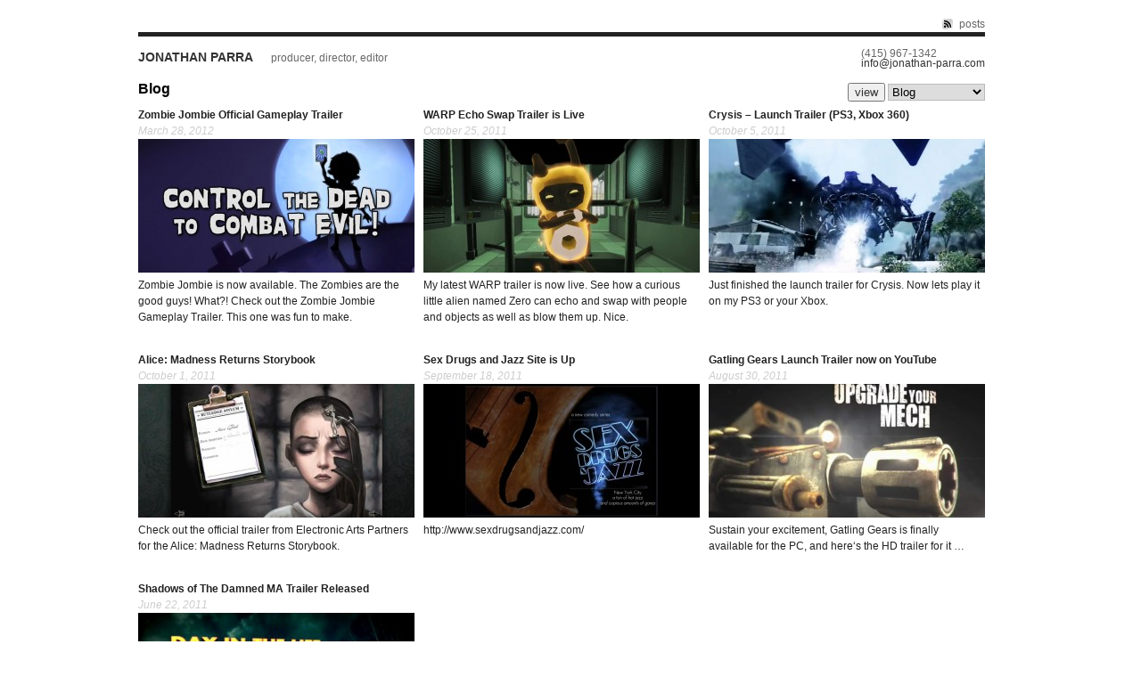

--- FILE ---
content_type: text/html; charset=UTF-8
request_url: https://jonathan-parra.com/category/blog/
body_size: 7441
content:
<!DOCTYPE html PUBLIC "-//W3C//DTD XHTML 1.0 Strict//EN" "http://www.w3.org/TR/xhtml1/DTD/xhtml1-strict.dtd">
<html xmlns="http://www.w3.org/1999/xhtml" lang="en-US">

<head profile="http://gmpg.org/xfn/11">

<meta http-equiv="Content-Type" content="text/html; charset=UTF-8" />
<title>Jonathan Parra   &raquo; Blog</title>

<meta name="generator" content="WordPress 6.9" /> <!-- leave this for stats -->
<!-- Styles  -->
<!--<meta name="viewport" content="width=device-width, maximum-scale=1.0" />-->
<link rel="stylesheet" type="text/css" href="https://jonathan-parra.com/wp-content/themes/f8-lite/style.css" />
<link rel="stylesheet" href="https://jonathan-parra.com/wp-content/themes/f8-lite/css/print.css" type="text/css" media="print" />
<!--[if IE]><link rel="stylesheet" href="https://jonathan-parra.com/wp-content/themes/f8-lite/css/ie.css" type="text/css" media="screen, projection" /><![endif]-->
<link rel="alternate" type="application/rss+xml" title="Jonathan Parra RSS Feed" href="https://jonathan-parra.com/feed/" />
<link rel="pingback" href="https://jonathan-parra.com/xmlrpc.php" />
<meta name='robots' content='max-image-preview:large' />
<link rel="alternate" type="application/rss+xml" title="Jonathan Parra &raquo; Feed" href="https://jonathan-parra.com/feed/" />
<link rel="alternate" type="application/rss+xml" title="Jonathan Parra &raquo; Comments Feed" href="https://jonathan-parra.com/comments/feed/" />
<link rel="alternate" type="application/rss+xml" title="Jonathan Parra &raquo; Blog Category Feed" href="https://jonathan-parra.com/category/blog/feed/" />
<style id='wp-img-auto-sizes-contain-inline-css' type='text/css'>
img:is([sizes=auto i],[sizes^="auto," i]){contain-intrinsic-size:3000px 1500px}
/*# sourceURL=wp-img-auto-sizes-contain-inline-css */
</style>
<style id='wp-emoji-styles-inline-css' type='text/css'>

	img.wp-smiley, img.emoji {
		display: inline !important;
		border: none !important;
		box-shadow: none !important;
		height: 1em !important;
		width: 1em !important;
		margin: 0 0.07em !important;
		vertical-align: -0.1em !important;
		background: none !important;
		padding: 0 !important;
	}
/*# sourceURL=wp-emoji-styles-inline-css */
</style>
<style id='wp-block-library-inline-css' type='text/css'>
:root{--wp-block-synced-color:#7a00df;--wp-block-synced-color--rgb:122,0,223;--wp-bound-block-color:var(--wp-block-synced-color);--wp-editor-canvas-background:#ddd;--wp-admin-theme-color:#007cba;--wp-admin-theme-color--rgb:0,124,186;--wp-admin-theme-color-darker-10:#006ba1;--wp-admin-theme-color-darker-10--rgb:0,107,160.5;--wp-admin-theme-color-darker-20:#005a87;--wp-admin-theme-color-darker-20--rgb:0,90,135;--wp-admin-border-width-focus:2px}@media (min-resolution:192dpi){:root{--wp-admin-border-width-focus:1.5px}}.wp-element-button{cursor:pointer}:root .has-very-light-gray-background-color{background-color:#eee}:root .has-very-dark-gray-background-color{background-color:#313131}:root .has-very-light-gray-color{color:#eee}:root .has-very-dark-gray-color{color:#313131}:root .has-vivid-green-cyan-to-vivid-cyan-blue-gradient-background{background:linear-gradient(135deg,#00d084,#0693e3)}:root .has-purple-crush-gradient-background{background:linear-gradient(135deg,#34e2e4,#4721fb 50%,#ab1dfe)}:root .has-hazy-dawn-gradient-background{background:linear-gradient(135deg,#faaca8,#dad0ec)}:root .has-subdued-olive-gradient-background{background:linear-gradient(135deg,#fafae1,#67a671)}:root .has-atomic-cream-gradient-background{background:linear-gradient(135deg,#fdd79a,#004a59)}:root .has-nightshade-gradient-background{background:linear-gradient(135deg,#330968,#31cdcf)}:root .has-midnight-gradient-background{background:linear-gradient(135deg,#020381,#2874fc)}:root{--wp--preset--font-size--normal:16px;--wp--preset--font-size--huge:42px}.has-regular-font-size{font-size:1em}.has-larger-font-size{font-size:2.625em}.has-normal-font-size{font-size:var(--wp--preset--font-size--normal)}.has-huge-font-size{font-size:var(--wp--preset--font-size--huge)}.has-text-align-center{text-align:center}.has-text-align-left{text-align:left}.has-text-align-right{text-align:right}.has-fit-text{white-space:nowrap!important}#end-resizable-editor-section{display:none}.aligncenter{clear:both}.items-justified-left{justify-content:flex-start}.items-justified-center{justify-content:center}.items-justified-right{justify-content:flex-end}.items-justified-space-between{justify-content:space-between}.screen-reader-text{border:0;clip-path:inset(50%);height:1px;margin:-1px;overflow:hidden;padding:0;position:absolute;width:1px;word-wrap:normal!important}.screen-reader-text:focus{background-color:#ddd;clip-path:none;color:#444;display:block;font-size:1em;height:auto;left:5px;line-height:normal;padding:15px 23px 14px;text-decoration:none;top:5px;width:auto;z-index:100000}html :where(.has-border-color){border-style:solid}html :where([style*=border-top-color]){border-top-style:solid}html :where([style*=border-right-color]){border-right-style:solid}html :where([style*=border-bottom-color]){border-bottom-style:solid}html :where([style*=border-left-color]){border-left-style:solid}html :where([style*=border-width]){border-style:solid}html :where([style*=border-top-width]){border-top-style:solid}html :where([style*=border-right-width]){border-right-style:solid}html :where([style*=border-bottom-width]){border-bottom-style:solid}html :where([style*=border-left-width]){border-left-style:solid}html :where(img[class*=wp-image-]){height:auto;max-width:100%}:where(figure){margin:0 0 1em}html :where(.is-position-sticky){--wp-admin--admin-bar--position-offset:var(--wp-admin--admin-bar--height,0px)}@media screen and (max-width:600px){html :where(.is-position-sticky){--wp-admin--admin-bar--position-offset:0px}}

/*# sourceURL=wp-block-library-inline-css */
</style><style id='global-styles-inline-css' type='text/css'>
:root{--wp--preset--aspect-ratio--square: 1;--wp--preset--aspect-ratio--4-3: 4/3;--wp--preset--aspect-ratio--3-4: 3/4;--wp--preset--aspect-ratio--3-2: 3/2;--wp--preset--aspect-ratio--2-3: 2/3;--wp--preset--aspect-ratio--16-9: 16/9;--wp--preset--aspect-ratio--9-16: 9/16;--wp--preset--color--black: #000000;--wp--preset--color--cyan-bluish-gray: #abb8c3;--wp--preset--color--white: #ffffff;--wp--preset--color--pale-pink: #f78da7;--wp--preset--color--vivid-red: #cf2e2e;--wp--preset--color--luminous-vivid-orange: #ff6900;--wp--preset--color--luminous-vivid-amber: #fcb900;--wp--preset--color--light-green-cyan: #7bdcb5;--wp--preset--color--vivid-green-cyan: #00d084;--wp--preset--color--pale-cyan-blue: #8ed1fc;--wp--preset--color--vivid-cyan-blue: #0693e3;--wp--preset--color--vivid-purple: #9b51e0;--wp--preset--gradient--vivid-cyan-blue-to-vivid-purple: linear-gradient(135deg,rgb(6,147,227) 0%,rgb(155,81,224) 100%);--wp--preset--gradient--light-green-cyan-to-vivid-green-cyan: linear-gradient(135deg,rgb(122,220,180) 0%,rgb(0,208,130) 100%);--wp--preset--gradient--luminous-vivid-amber-to-luminous-vivid-orange: linear-gradient(135deg,rgb(252,185,0) 0%,rgb(255,105,0) 100%);--wp--preset--gradient--luminous-vivid-orange-to-vivid-red: linear-gradient(135deg,rgb(255,105,0) 0%,rgb(207,46,46) 100%);--wp--preset--gradient--very-light-gray-to-cyan-bluish-gray: linear-gradient(135deg,rgb(238,238,238) 0%,rgb(169,184,195) 100%);--wp--preset--gradient--cool-to-warm-spectrum: linear-gradient(135deg,rgb(74,234,220) 0%,rgb(151,120,209) 20%,rgb(207,42,186) 40%,rgb(238,44,130) 60%,rgb(251,105,98) 80%,rgb(254,248,76) 100%);--wp--preset--gradient--blush-light-purple: linear-gradient(135deg,rgb(255,206,236) 0%,rgb(152,150,240) 100%);--wp--preset--gradient--blush-bordeaux: linear-gradient(135deg,rgb(254,205,165) 0%,rgb(254,45,45) 50%,rgb(107,0,62) 100%);--wp--preset--gradient--luminous-dusk: linear-gradient(135deg,rgb(255,203,112) 0%,rgb(199,81,192) 50%,rgb(65,88,208) 100%);--wp--preset--gradient--pale-ocean: linear-gradient(135deg,rgb(255,245,203) 0%,rgb(182,227,212) 50%,rgb(51,167,181) 100%);--wp--preset--gradient--electric-grass: linear-gradient(135deg,rgb(202,248,128) 0%,rgb(113,206,126) 100%);--wp--preset--gradient--midnight: linear-gradient(135deg,rgb(2,3,129) 0%,rgb(40,116,252) 100%);--wp--preset--font-size--small: 13px;--wp--preset--font-size--medium: 20px;--wp--preset--font-size--large: 36px;--wp--preset--font-size--x-large: 42px;--wp--preset--spacing--20: 0.44rem;--wp--preset--spacing--30: 0.67rem;--wp--preset--spacing--40: 1rem;--wp--preset--spacing--50: 1.5rem;--wp--preset--spacing--60: 2.25rem;--wp--preset--spacing--70: 3.38rem;--wp--preset--spacing--80: 5.06rem;--wp--preset--shadow--natural: 6px 6px 9px rgba(0, 0, 0, 0.2);--wp--preset--shadow--deep: 12px 12px 50px rgba(0, 0, 0, 0.4);--wp--preset--shadow--sharp: 6px 6px 0px rgba(0, 0, 0, 0.2);--wp--preset--shadow--outlined: 6px 6px 0px -3px rgb(255, 255, 255), 6px 6px rgb(0, 0, 0);--wp--preset--shadow--crisp: 6px 6px 0px rgb(0, 0, 0);}:where(.is-layout-flex){gap: 0.5em;}:where(.is-layout-grid){gap: 0.5em;}body .is-layout-flex{display: flex;}.is-layout-flex{flex-wrap: wrap;align-items: center;}.is-layout-flex > :is(*, div){margin: 0;}body .is-layout-grid{display: grid;}.is-layout-grid > :is(*, div){margin: 0;}:where(.wp-block-columns.is-layout-flex){gap: 2em;}:where(.wp-block-columns.is-layout-grid){gap: 2em;}:where(.wp-block-post-template.is-layout-flex){gap: 1.25em;}:where(.wp-block-post-template.is-layout-grid){gap: 1.25em;}.has-black-color{color: var(--wp--preset--color--black) !important;}.has-cyan-bluish-gray-color{color: var(--wp--preset--color--cyan-bluish-gray) !important;}.has-white-color{color: var(--wp--preset--color--white) !important;}.has-pale-pink-color{color: var(--wp--preset--color--pale-pink) !important;}.has-vivid-red-color{color: var(--wp--preset--color--vivid-red) !important;}.has-luminous-vivid-orange-color{color: var(--wp--preset--color--luminous-vivid-orange) !important;}.has-luminous-vivid-amber-color{color: var(--wp--preset--color--luminous-vivid-amber) !important;}.has-light-green-cyan-color{color: var(--wp--preset--color--light-green-cyan) !important;}.has-vivid-green-cyan-color{color: var(--wp--preset--color--vivid-green-cyan) !important;}.has-pale-cyan-blue-color{color: var(--wp--preset--color--pale-cyan-blue) !important;}.has-vivid-cyan-blue-color{color: var(--wp--preset--color--vivid-cyan-blue) !important;}.has-vivid-purple-color{color: var(--wp--preset--color--vivid-purple) !important;}.has-black-background-color{background-color: var(--wp--preset--color--black) !important;}.has-cyan-bluish-gray-background-color{background-color: var(--wp--preset--color--cyan-bluish-gray) !important;}.has-white-background-color{background-color: var(--wp--preset--color--white) !important;}.has-pale-pink-background-color{background-color: var(--wp--preset--color--pale-pink) !important;}.has-vivid-red-background-color{background-color: var(--wp--preset--color--vivid-red) !important;}.has-luminous-vivid-orange-background-color{background-color: var(--wp--preset--color--luminous-vivid-orange) !important;}.has-luminous-vivid-amber-background-color{background-color: var(--wp--preset--color--luminous-vivid-amber) !important;}.has-light-green-cyan-background-color{background-color: var(--wp--preset--color--light-green-cyan) !important;}.has-vivid-green-cyan-background-color{background-color: var(--wp--preset--color--vivid-green-cyan) !important;}.has-pale-cyan-blue-background-color{background-color: var(--wp--preset--color--pale-cyan-blue) !important;}.has-vivid-cyan-blue-background-color{background-color: var(--wp--preset--color--vivid-cyan-blue) !important;}.has-vivid-purple-background-color{background-color: var(--wp--preset--color--vivid-purple) !important;}.has-black-border-color{border-color: var(--wp--preset--color--black) !important;}.has-cyan-bluish-gray-border-color{border-color: var(--wp--preset--color--cyan-bluish-gray) !important;}.has-white-border-color{border-color: var(--wp--preset--color--white) !important;}.has-pale-pink-border-color{border-color: var(--wp--preset--color--pale-pink) !important;}.has-vivid-red-border-color{border-color: var(--wp--preset--color--vivid-red) !important;}.has-luminous-vivid-orange-border-color{border-color: var(--wp--preset--color--luminous-vivid-orange) !important;}.has-luminous-vivid-amber-border-color{border-color: var(--wp--preset--color--luminous-vivid-amber) !important;}.has-light-green-cyan-border-color{border-color: var(--wp--preset--color--light-green-cyan) !important;}.has-vivid-green-cyan-border-color{border-color: var(--wp--preset--color--vivid-green-cyan) !important;}.has-pale-cyan-blue-border-color{border-color: var(--wp--preset--color--pale-cyan-blue) !important;}.has-vivid-cyan-blue-border-color{border-color: var(--wp--preset--color--vivid-cyan-blue) !important;}.has-vivid-purple-border-color{border-color: var(--wp--preset--color--vivid-purple) !important;}.has-vivid-cyan-blue-to-vivid-purple-gradient-background{background: var(--wp--preset--gradient--vivid-cyan-blue-to-vivid-purple) !important;}.has-light-green-cyan-to-vivid-green-cyan-gradient-background{background: var(--wp--preset--gradient--light-green-cyan-to-vivid-green-cyan) !important;}.has-luminous-vivid-amber-to-luminous-vivid-orange-gradient-background{background: var(--wp--preset--gradient--luminous-vivid-amber-to-luminous-vivid-orange) !important;}.has-luminous-vivid-orange-to-vivid-red-gradient-background{background: var(--wp--preset--gradient--luminous-vivid-orange-to-vivid-red) !important;}.has-very-light-gray-to-cyan-bluish-gray-gradient-background{background: var(--wp--preset--gradient--very-light-gray-to-cyan-bluish-gray) !important;}.has-cool-to-warm-spectrum-gradient-background{background: var(--wp--preset--gradient--cool-to-warm-spectrum) !important;}.has-blush-light-purple-gradient-background{background: var(--wp--preset--gradient--blush-light-purple) !important;}.has-blush-bordeaux-gradient-background{background: var(--wp--preset--gradient--blush-bordeaux) !important;}.has-luminous-dusk-gradient-background{background: var(--wp--preset--gradient--luminous-dusk) !important;}.has-pale-ocean-gradient-background{background: var(--wp--preset--gradient--pale-ocean) !important;}.has-electric-grass-gradient-background{background: var(--wp--preset--gradient--electric-grass) !important;}.has-midnight-gradient-background{background: var(--wp--preset--gradient--midnight) !important;}.has-small-font-size{font-size: var(--wp--preset--font-size--small) !important;}.has-medium-font-size{font-size: var(--wp--preset--font-size--medium) !important;}.has-large-font-size{font-size: var(--wp--preset--font-size--large) !important;}.has-x-large-font-size{font-size: var(--wp--preset--font-size--x-large) !important;}
/*# sourceURL=global-styles-inline-css */
</style>

<style id='classic-theme-styles-inline-css' type='text/css'>
/*! This file is auto-generated */
.wp-block-button__link{color:#fff;background-color:#32373c;border-radius:9999px;box-shadow:none;text-decoration:none;padding:calc(.667em + 2px) calc(1.333em + 2px);font-size:1.125em}.wp-block-file__button{background:#32373c;color:#fff;text-decoration:none}
/*# sourceURL=/wp-includes/css/classic-themes.min.css */
</style>
<link rel='stylesheet' id='ye_dynamic-css' href='https://jonathan-parra.com/wp-content/plugins/youtube-embed/css/main.min.css?ver=5.4' type='text/css' media='all' />
<script type="text/javascript" src="https://jonathan-parra.com/wp-includes/js/jquery/jquery.min.js?ver=3.7.1" id="jquery-core-js"></script>
<script type="text/javascript" src="https://jonathan-parra.com/wp-includes/js/jquery/jquery-migrate.min.js?ver=3.4.1" id="jquery-migrate-js"></script>
<script type="text/javascript" src="https://jonathan-parra.com/wp-content/themes/f8-lite/js/jquery.cycle.js?ver=6.9" id="jquery.cycle-js"></script>
<script type="text/javascript" src="https://jonathan-parra.com/wp-content/themes/f8-lite/js/nav/superfish.js?ver=6.9" id="superfish-js"></script>
<script type="text/javascript" src="https://jonathan-parra.com/wp-content/themes/f8-lite/js/nav/supersubs.js?ver=6.9" id="supersubs-js"></script>
<link rel="https://api.w.org/" href="https://jonathan-parra.com/wp-json/" /><link rel="alternate" title="JSON" type="application/json" href="https://jonathan-parra.com/wp-json/wp/v2/categories/3" /><link rel="EditURI" type="application/rsd+xml" title="RSD" href="https://jonathan-parra.com/xmlrpc.php?rsd" />
<meta name="generator" content="WordPress 6.9" />

	<script type="text/javascript">
		jQuery(document).ready(function() {
		
			jQuery.fn.cleardefault = function() {
			return this.focus(function() {
				if( this.value == this.defaultValue ) {
					this.value = "";
				}
			}).blur(function() {
				if( !this.value.length ) {
					this.value = this.defaultValue;
				}
			});
		};
		
		jQuery(".clearit input, .clearit textarea").cleardefault();
		
		
    jQuery(".sf-menu ul").supersubs({ 
        minWidth:    12,
        maxWidth:    27,
        extraWidth:  1
    }).superfish({
    		delay:       500,
		animation:   {opacity:"show",height:"show"},
		speed:       100,
		autoArrows:  true,
		dropShadows: true
    });});
	</script>
			<style type="text/css">
        #header {
            background: url(https://jonathan-parra.com/wp-content/themes/f8-lite/images/default_header.jpg);
        }
    </style></head>

<body class="archive category category-blog category-3 wp-theme-f8-lite">
<div class="container">
<div class="container-inner">
	
<!-- AddThis Button BEGIN -->
<div class="addthis_toolbox addthis_default_style " style="float: left; width: 200px;">
    <a class="addthis_button_preferred_1"></a>
    <a class="addthis_button_preferred_2"></a>
    <a class="addthis_button_preferred_4"></a>
    <a class="addthis_button_compact"></a>
    <a class="addthis_counter addthis_bubble_style"></a>
</div>

<div id="inside-subscribe">
<script type="text/javascript" src="http://s7.addthis.com/js/250/addthis_widget.js#pubid=ra-4e30a7fb1b1ef5f4"></script>
<!-- AddThis Button END -->
<!-- Begin rss -->

	<a href="https://jonathan-parra.com/feed/" class="feed">posts</a> 
</div>
<div class="clear"></div>

<!-- Begin Masthead -->
<div id="masthead" class="clearfix">
    <h4 class="left"><a href="https://jonathan-parra.com/" title="Home">Jonathan Parra</a> <span class="description">Producer, Director, Editor</span><span class="contact">(415) 967-1342<br /><a href="mailto:info@jonathan-parra.com">info@jonathan-parra.com</a></span></h4>
</div>




<!-- Begin Navigation -->
<div class="archive">
<div class="pagetitle" style="width:400px; float:left;">
		
 	   	  		<h6>Blog</h6>
 	  </div>
<div class="catdropdown" style="width:400px; float:right; text-align:right;">

	<form action="https://jonathan-parra.com" method="get">
	<input type="submit" name="submit" value="view" />
	
	<select  name='cat' id='cat' class='postform'>
	<option class="level-0" value="5">Bio</option>
	<option class="level-0" value="3" selected="selected">Blog</option>
	<option class="level-0" value="13">Commercials</option>
	<option class="level-0" value="12">Documentaries</option>
	<option class="level-0" value="9">Game Trailers</option>
	<option class="level-0" value="8">Home</option>
	<option class="level-0" value="4">Portfolio</option>
	<option class="level-0" value="6">Reel</option>
	<option class="level-0" value="10">Short Films</option>
	<option class="level-0" value="14">Television</option>
</select>
    
    </form>
</div>
<div class="clear"></div>
<div class="span-8 post-599">
<b class="archive-header"><a href="https://jonathan-parra.com/blog/zombie-jombie-official-gameplay-trailer/" rel="bookmark" title="Permanent Link to Zombie Jombie Official Gameplay Trailer">Zombie Jombie Official Gameplay Trailer</a></b><br />
<i class="postmetadata">March 28, 2012 </i>
<a href="https://jonathan-parra.com/blog/zombie-jombie-official-gameplay-trailer/" title="Zombie Jombie Official Gameplay Trailer"><img src="https://jonathan-parra.com/wp-content/uploads/2012/03/Zombie-Jombie-rv12-310x150.jpg" alt="Zombie Jombie Official Gameplay Trailer" class="thumbnail thumbnail " width="310" height="150" /></a><p>Zombie Jombie is now available. The Zombies are the good guys! What?! Check out the Zombie Jombie Gameplay Trailer. This one was fun to make.</p>

</div>
<div class="span-8 post-591">
<b class="archive-header"><a href="https://jonathan-parra.com/blog/warp-echo-swap-trailer-is-live/" rel="bookmark" title="Permanent Link to WARP Echo Swap Trailer is Live">WARP Echo Swap Trailer is Live</a></b><br />
<i class="postmetadata">October 25, 2011 </i>
<a href="https://jonathan-parra.com/blog/warp-echo-swap-trailer-is-live/" title="WARP Echo Swap Trailer is Live"><img src="https://jonathan-parra.com/wp-content/uploads/2011/10/WARPEchoSwapTrailer-310x150.jpg" alt="WARP Echo Swap Trailer is Live" class="thumbnail thumbnail " width="310" height="150" /></a><p>My latest WARP trailer is now live. See how a curious little alien named Zero can echo and swap with people and objects as well as blow them up. Nice.</p>

</div>
<div class="span-8 post-505 last">
<b class="archive-header"><a href="https://jonathan-parra.com/blog/crysis-launch-trailer-ps3-xbox-360/" rel="bookmark" title="Permanent Link to Crysis &#8211; Launch Trailer (PS3, Xbox 360)">Crysis &#8211; Launch Trailer (PS3, Xbox 360)</a></b><br />
<i class="postmetadata">October 5, 2011 </i>
<a href="https://jonathan-parra.com/blog/crysis-launch-trailer-ps3-xbox-360/" title="Crysis - Launch Trailer (PS3, Xbox 360)"><img src="https://jonathan-parra.com/wp-content/uploads/2011/10/CrysisXboxPSNLaunchBlog-310x150.jpg" alt="Crysis - Launch Trailer (PS3, Xbox 360)" class="thumbnail thumbnail " width="310" height="150" /></a><p>Just finished the launch trailer for Crysis. Now lets play it on my PS3 or your Xbox.</p>

</div>
<div class="archive-stack clear"></div><div class="span-8 post-405">
<b class="archive-header"><a href="https://jonathan-parra.com/blog/alice-madness-returns-storybook/" rel="bookmark" title="Permanent Link to Alice: Madness Returns Storybook">Alice: Madness Returns Storybook</a></b><br />
<i class="postmetadata">October 1, 2011 </i>
<a href="https://jonathan-parra.com/blog/alice-madness-returns-storybook/" title="Alice: Madness Returns Storybook"><img src="https://jonathan-parra.com/wp-content/uploads/2011/10/AliceMadnessReturnsStorybook-310x150.jpg" alt="Alice: Madness Returns Storybook" class="thumbnail thumbnail " width="310" height="150" /></a><p>Check out the official trailer from Electronic Arts Partners for the Alice: Madness Returns Storybook.</p>

</div>
<div class="span-8 post-58">
<b class="archive-header"><a href="https://jonathan-parra.com/blog/sex-drugs-and-jazz-site-is-up/" rel="bookmark" title="Permanent Link to Sex Drugs and Jazz Site is Up">Sex Drugs and Jazz Site is Up</a></b><br />
<i class="postmetadata">September 18, 2011 </i>
<a href="https://jonathan-parra.com/blog/sex-drugs-and-jazz-site-is-up/" title="Sex Drugs and Jazz Site is Up"><img src="https://jonathan-parra.com/wp-content/uploads/2011/09/Sex-Drugs-Jazz2-310x150.jpg" alt="Sex Drugs and Jazz Site is Up" class="thumbnail thumbnail " width="310" height="150" /></a><p><a href="http://www.sexdrugsandjazz.com/">http://www.sexdrugsandjazz.com/</a> </p>

</div>
<div class="span-8 post-52 last">
<b class="archive-header"><a href="https://jonathan-parra.com/blog/gatling-gears-launch-trailer-launched/" rel="bookmark" title="Permanent Link to Gatling Gears Launch Trailer now on YouTube">Gatling Gears Launch Trailer now on YouTube</a></b><br />
<i class="postmetadata">August 30, 2011 </i>
<a href="https://jonathan-parra.com/blog/gatling-gears-launch-trailer-launched/" title="Gatling Gears Launch Trailer now on YouTube"><img src="https://jonathan-parra.com/wp-content/uploads/2011/09/GatlingGear-310x150.jpg" alt="Gatling Gears Launch Trailer now on YouTube" class="thumbnail thumbnail " width="310" height="150" /></a><p>Sustain your excitement, Gatling Gears is finally available for the PC, and <a href="http://www.youtube.com/watch?v=DC4XYgo98MA">here</a>&#8216;s the HD trailer for it &#8230;</p>

</div>
<div class="archive-stack clear"></div><div class="span-8 post-1">
<b class="archive-header"><a href="https://jonathan-parra.com/blog/updates-2/" rel="bookmark" title="Permanent Link to Shadows of The Damned MA Trailer Released">Shadows of The Damned MA Trailer Released</a></b><br />
<i class="postmetadata">June 22, 2011 </i>
<a href="https://jonathan-parra.com/blog/updates-2/" title="Shadows of The Damned MA Trailer Released"><img src="https://jonathan-parra.com/wp-content/uploads/2011/06/DayInTheLife-310x150.jpg" alt="Shadows of The Damned MA Trailer Released" class="thumbnail thumbnail " width="310" height="150" /></a><p><a href="http://www.youtube.com/watch?v=RrVwNJ2ds10"></a> New EAP Shadows of The Damned trailer <a href="http://www.youtube.com/watch?v=RrVwNJ2ds10">here</a></p>

</div>

<div class="clear"></div>

<div class="nav-interior">
			<div class="prev"></div>
			<div class="next"></div>
		</div>
<div class="clear"></div>

	</div>
<!-- Widgets -->
<div id="inside-widgets" class="clearfix">
	<div class="span-7 append-1">
					</div>
	<div class="column span-7 append-1">
					</div>
	<div class="column span-8 last">
					</div>
</div><div id="footer">
<p class="quiet">
		All content &copy; 2026 by Jonathan Parra<br />		<!--  queries.  seconds. -->
	</p>
</div>
</div>
</div>
	<script type="speculationrules">
{"prefetch":[{"source":"document","where":{"and":[{"href_matches":"/*"},{"not":{"href_matches":["/wp-*.php","/wp-admin/*","/wp-content/uploads/*","/wp-content/*","/wp-content/plugins/*","/wp-content/themes/f8-lite/*","/*\\?(.+)"]}},{"not":{"selector_matches":"a[rel~=\"nofollow\"]"}},{"not":{"selector_matches":".no-prefetch, .no-prefetch a"}}]},"eagerness":"conservative"}]}
</script>
<script type="text/javascript" src="https://jonathan-parra.com/wp-includes/js/comment-reply.min.js?ver=6.9" id="comment-reply-js" async="async" data-wp-strategy="async" fetchpriority="low"></script>
<script id="wp-emoji-settings" type="application/json">
{"baseUrl":"https://s.w.org/images/core/emoji/17.0.2/72x72/","ext":".png","svgUrl":"https://s.w.org/images/core/emoji/17.0.2/svg/","svgExt":".svg","source":{"concatemoji":"https://jonathan-parra.com/wp-includes/js/wp-emoji-release.min.js?ver=6.9"}}
</script>
<script type="module">
/* <![CDATA[ */
/*! This file is auto-generated */
const a=JSON.parse(document.getElementById("wp-emoji-settings").textContent),o=(window._wpemojiSettings=a,"wpEmojiSettingsSupports"),s=["flag","emoji"];function i(e){try{var t={supportTests:e,timestamp:(new Date).valueOf()};sessionStorage.setItem(o,JSON.stringify(t))}catch(e){}}function c(e,t,n){e.clearRect(0,0,e.canvas.width,e.canvas.height),e.fillText(t,0,0);t=new Uint32Array(e.getImageData(0,0,e.canvas.width,e.canvas.height).data);e.clearRect(0,0,e.canvas.width,e.canvas.height),e.fillText(n,0,0);const a=new Uint32Array(e.getImageData(0,0,e.canvas.width,e.canvas.height).data);return t.every((e,t)=>e===a[t])}function p(e,t){e.clearRect(0,0,e.canvas.width,e.canvas.height),e.fillText(t,0,0);var n=e.getImageData(16,16,1,1);for(let e=0;e<n.data.length;e++)if(0!==n.data[e])return!1;return!0}function u(e,t,n,a){switch(t){case"flag":return n(e,"\ud83c\udff3\ufe0f\u200d\u26a7\ufe0f","\ud83c\udff3\ufe0f\u200b\u26a7\ufe0f")?!1:!n(e,"\ud83c\udde8\ud83c\uddf6","\ud83c\udde8\u200b\ud83c\uddf6")&&!n(e,"\ud83c\udff4\udb40\udc67\udb40\udc62\udb40\udc65\udb40\udc6e\udb40\udc67\udb40\udc7f","\ud83c\udff4\u200b\udb40\udc67\u200b\udb40\udc62\u200b\udb40\udc65\u200b\udb40\udc6e\u200b\udb40\udc67\u200b\udb40\udc7f");case"emoji":return!a(e,"\ud83e\u1fac8")}return!1}function f(e,t,n,a){let r;const o=(r="undefined"!=typeof WorkerGlobalScope&&self instanceof WorkerGlobalScope?new OffscreenCanvas(300,150):document.createElement("canvas")).getContext("2d",{willReadFrequently:!0}),s=(o.textBaseline="top",o.font="600 32px Arial",{});return e.forEach(e=>{s[e]=t(o,e,n,a)}),s}function r(e){var t=document.createElement("script");t.src=e,t.defer=!0,document.head.appendChild(t)}a.supports={everything:!0,everythingExceptFlag:!0},new Promise(t=>{let n=function(){try{var e=JSON.parse(sessionStorage.getItem(o));if("object"==typeof e&&"number"==typeof e.timestamp&&(new Date).valueOf()<e.timestamp+604800&&"object"==typeof e.supportTests)return e.supportTests}catch(e){}return null}();if(!n){if("undefined"!=typeof Worker&&"undefined"!=typeof OffscreenCanvas&&"undefined"!=typeof URL&&URL.createObjectURL&&"undefined"!=typeof Blob)try{var e="postMessage("+f.toString()+"("+[JSON.stringify(s),u.toString(),c.toString(),p.toString()].join(",")+"));",a=new Blob([e],{type:"text/javascript"});const r=new Worker(URL.createObjectURL(a),{name:"wpTestEmojiSupports"});return void(r.onmessage=e=>{i(n=e.data),r.terminate(),t(n)})}catch(e){}i(n=f(s,u,c,p))}t(n)}).then(e=>{for(const n in e)a.supports[n]=e[n],a.supports.everything=a.supports.everything&&a.supports[n],"flag"!==n&&(a.supports.everythingExceptFlag=a.supports.everythingExceptFlag&&a.supports[n]);var t;a.supports.everythingExceptFlag=a.supports.everythingExceptFlag&&!a.supports.flag,a.supports.everything||((t=a.source||{}).concatemoji?r(t.concatemoji):t.wpemoji&&t.twemoji&&(r(t.twemoji),r(t.wpemoji)))});
//# sourceURL=https://jonathan-parra.com/wp-includes/js/wp-emoji-loader.min.js
/* ]]> */
</script>
</body>
</html>

--- FILE ---
content_type: text/css
request_url: https://jonathan-parra.com/wp-content/themes/f8-lite/style.css
body_size: 2837
content:
/*
Theme Name: F8 Lite
Theme URI: http://graphpaperpress.com/themes/f8-lite/
Description: A photography & multimedia portfolio theme for Wordpress
Version: 4.2.1
Author: Thad Allender
Author URI: http://graphpaperpress.com
Tags: black, red, white, one-column, three-columns, fixed-width, custom-header, custom-background, threaded-comments, sticky-post, microformats, editor-style, photoblogging
License: GNU General Public License v2.0
License URI: http://www.gnu.org/licenses/gpl-2.0.html
*/

	
/************************* IMPORT GRID & NAV *************************/

@import url(css/screen.css);
@import url(css/nav.css);

	
/************************* DEFAULT STYLES ***************************/
body {
	color:#222;
}

.container-inner {
	width:950px;
	height:510px;
	margin:0;
}

h1,h2,h3,h4,h5,h6 {
	color:#000;
}

h1 a,h2 a,h3 a,h4 a,h5 a,h6 a {
	color:#222222;
}

a {
	color:#222222;
	text-decoration:none;
}

a:hover,a:focus {
	color:#ff0000;
}


	
/************************* RSS ************************************/
#inside-subscribe {
	float:right;
	color:#666;
}

#inside-subscribe a {
	color:#666;
}

#inside-subscribe a:hover {
	color:#000;
}

.feed {
	margin-left:3px;
	padding:0 0 0 19px;
	background:url(images/rss.png) no-repeat 0 50%;
	color:#eee;
}


	
/************************* SLIDESHOW ******************************/
#slideshow-posts {
	margin-bottom:1em;
	height:425px;
	overflow:hidden;
}

ul#slideshow-nav {
	margin:.5em 0;
	padding:0;
}

ul#slideshow-nav a {
	padding:5px 9px;
	-moz-border-radius:12px;
	-webkit-border-radius:12px;
	border-radius:12px;
	background:#ddd;
	color:#fff;
	margin:0 12px 0 0;
}

ul#slideshow-nav a.activeSlide,ul#slideshow-nav a:hover {
	background:#aaa;
}

.slide {
	padding:12px;
	margin:0;
	display:block;
	overflow:hidden;
	position:relative;
	padding:0;
	width:950px;
	height:425px;
}

.slide .slide-image {
	width:950px;
	float:left;
}

.slide .slide-image img {
	max-width:950px;
}

* html .slide-image img {
	width:950px;
}

.slide .slide-image img.attachment-950x425 {
	margin:0;
	padding:0;
}

.slide .slide-details {
	width:310px;
	float:left;
	margin-left:0px;
	padding:2em;
	background:transparent url(images/overlay.png);
	position:absolute;
	top:0px;
}

.slide .slide-details h2 {
	text-transform:uppercase;
	border-bottom:1px solid #fff;
	color:#fff;
	font-weight:normal;
	margin:0;
}

.slide .slide-details .description p {
	color:#eee;
	margin-top:10px;
	font-size:1.1em;
}

.slide a {
	color:#fff;
}

.slide a:hover {
	color:#eee;
}


	
/************************* MASTHEAD ************************************/
#masthead {
	background:padding: 0;
	border-top:5px solid #222;
}

#masthead h4 {
	margin:1em 0;
	font-weight:bold;
	text-transform:uppercase;
	width:100%;
}

#masthead h4 a {
	color:#333;
	text-decoration:none;
	float:left;
}

#masthead h4 a:hover {
	color:#000;
}

#masthead span {
	color:#666;
	font-size:.8em;
	text-transform:lowercase;
	font-weight:normal;
}

#masthead span.description {
	float:left;
	margin-left:20px;
	padding-top:.2em;
}

#masthead span.contact {
	float:right;
	line-height:1em;
}

#masthead span.contact a:hover {
	color:#000;
}

img.headerimg {
	margin-bottom:1em;
}

.sf-menu ul {
	list-style:none;
	padding:0;
	margin:0 0 20px;
	background-color:#222;
	font-size:1em;
	height:40px;
}

.sf-menu ul li {
	text-align:left;
	float:left;
	height:40px;
	margin:0;
	background:#222;
	border-right:1px solid #666;
	padding:0;
}

.sf-menu ul li a {
	display:block;
	width:100px;
	padding:7px 5px 22px 7px;
	color:#fff;
	font-size:11px;
	text-decoration:none;
	text-shadow:0 0 0 #000;
}

#navcontainer>.sf-menu ul li a {
	width:auto;
	height:auto;
	height:8px;
}

.sf-menu ul li#active a {
	background:#eee;
	color:#222;
}

.sf-menu ul li a:hover,.sf-menu ul li#active a:hover {
	color:#fff;
	background-color:#000;
}

.sf-menu ul li.home {
	border-left:none;
}

.sf-menu ul li li {
	border:none;
	border-bottom:1px solid #333;
}


	
/******************************** POSTS ************************* */
.post {
	display:block;
	clear:both;
}

.postmetadata {
	color:#ccc;
}

.postmetadata a {
	color:#ccc;
}

.postmetadata a:hover {
	color:#000;
}

.underlined {
	border-bottom:1px solid #000;
	text-transform:uppercase;
}

h6.underlined {
	margin:0 0 1em;
}

.navigation {
	margin:0 auto;
	text-align:center;
	display:block;
	width:300px;
}

.nav-image-left,.nav-image-up,.nav-image-right {
	text-align:center;
	float:left;
	width:100px;
	margin:10px 10px 10px 0;
}

.nav-image-left a,.nav-image-up a,.nav-image-right a {
	padding:2px 48%;
	text-decoration:none;
	color:#222;
}

.nav-image-left a:hover,.nav-image-up a:hover,.nav-image-right a:hover {
	color:#000;
}

.nav {
	background:#eee;
	margin:0 0 1em;
}

.nav:hover {
	background:#ccc;
}

.prev a,.next a {
	color:#000;
	text-decoration:none;
	padding:.2em 1em;
}

.nav-interior {
	margin:0;
	padding:0;
	clear:both;
	display:inline;
}

.nav-interior .next {
	color:#000;
	text-decoration:none;
	float:right;
}

.nav-interior .prev {
	color:#000;
	text-decoration:none;
	float:left;
}


	
/* ************************* FOOTER *********************** */
#footer {
	margin:1em 0 0;
	padding:1em;
}

#footer p {
	text-align:center;
	color:#ccc;
}

#footer a {
	color:#666;
}

#footer a:hover {
	color:#333;
}


	
/***************************** FLOATS & IMAGES ***************************** */
.right {
	float:right;
}

.left {
	float:left;
}

.middle {
	margin:0 auto;
	float:left;
}

.clear {
	clear:both;
}

.centered {
	display:block;
	margin-left:auto;
	margin-right:auto;
}

.aligncenter {
	display:block;
	margin-left:auto;
	margin-right:auto;
}

.alignleft {
	float:left;
}

.alignright {
	float:right;
}

.thumbnail {
	width:310px;
	height:150px;
	max-width:310px;
	max-height:150px;
	overflow:hidden;
}

.smallattachment {
	margin:0 auto;
	text-align:center;
}

.wp-caption {
	border:1px solid #ddd;
	text-align:center;
	background-color:#f3f3f3;
	padding-top:4px;
	margin:10px;
	-moz-border-radius:3px;
	-khtml-border-radius:3px;
	-webkit-border-radius:3px;
	border-radius:3px;
}

.wp-caption img {
	margin:0;
	padding:0;
	border:0 none;
}

.wp-caption-dd {
	font-size:11px;
	line-height:17px;
	padding:0 4px 5px;
	margin:0;
}

.wp-caption-text {
	color:#888;
	font-size:12px;
	margin:5px;
}

.gallery-caption {
	color:#888;
	font-size:12px;
	margin:0 0 12px;
}

	
/***************************** ARCHIVE *****************************/
h6.archive-header {
	display:block;
	border-bottom:#000 1px solid;
	margin:0 0 .5em;
}

.archive-stack {
	width:100%;
	height:1em;
}


	
/***************************** ETC *****************************/
#filters {
	clear:both;
	height:2em;
	margin-bottom:1em;
}

#filters li {
	float:left;
	margin-right:2em;
}

.prev {
}

.next {
}


	
/* remember to define focus styles! */
:focus {
	outline:0;
}


	
/***************************** SEARCH *****************************/
#search {
	margin:15px 0 0;
}

#search #s {
	background:transparent url(images/search.png) 0 center no-repeat;
	color:#666;
	font-size:.9em;
	margin:0 0 0 10px;
	padding:3px 0 3px 20px;
	width:120px;
}

#search input {
	border:1px solid #ccc;
}

#search #s:hover {
	color:#666;
}

.search-excerpt {
	margin:0;
}


	
/************************* WIDGETS ************************************/
#inside-widgets {
	margin:4em 0;
}

#inside-widgets h6.widgettitle {
	color:#222;
	border-bottom:1px solid #ccc;
	text-transform:uppercase;
	padding:1em .3em .5em;
}

#inside-widgets ul {
	list-style:none;
	margin:0 0 1.6em;
	font-size:1em;
}

#inside-widgets ul li a,ul.txt li {
	color:#222;
	height:1%;
	background:url(images/li.png) no-repeat 0;
	line-height:1.2em;
	border-bottom:1px solid #ccc;
	display:block;
	padding:6px 0 6px 8px;
}

#inside-widgets ul li a:hover,ul.txt li:hover {
	color:#000;
	background-position:1px .8em;
	background:#eee url(images/li.png) no-repeat 3px 10px;
}

#inside-widgets ul li a span,ul.txt li,h4 a span {
	color:#696455;
}

#inside-widgets ul li.active a {
	cursor:default;
	color:white;
}

#inside-widgets ul ul {
	margin:0;
	list-style:none;
}


	
/***************** COMMENTS ********************/
#comments {
	clear:both;
	width:70%;
	margin:0 auto;
}

#comments .navigation {
	padding:0 0 18px;
}

h3#comments-title,h3#reply-title {
	color:#000;
	font-size:20px;
	font-weight:bold;
	margin-bottom:0;
}

h3#comments-title {
	padding:24px 0;
}

.commentlist {
	list-style:none;
	margin:0;
}

.commentlist li.comment {
	border-bottom:1px solid #e7e7e7;
	line-height:24px;
	margin:0 0 24px;
	padding:0 0 0 56px;
	position:relative;
}

.commentlist li:last-child {
	border-bottom:none;
	margin-bottom:0;
}

#comments .comment-body ul,#comments .comment-body ol {
	margin-bottom:18px;
}

#comments .comment-body p:last-child {
	margin-bottom:6px;
}

#comments .comment-body blockquote p:last-child {
	margin-bottom:24px;
}

.commentlist ol {
	list-style:decimal;
}

.commentlist .avatar {
	position:absolute;
	top:4px;
	left:0;
}

.comment-author {
}

.comment-author cite {
	color:#000;
	font-style:normal;
	font-weight:bold;
}

.comment-author .says {
	font-style:italic;
}

.comment-meta {
	font-size:12px;
	margin:0 0 18px;
}

.comment-meta a:link,.comment-meta a:visited {
	color:#888;
	text-decoration:none;
}

.comment-meta a:active,.comment-meta a:hover {
	color:#ff4b33;
}

.commentlist .even {
}

.commentlist .bypostauthor {
}

.reply {
	font-size:12px;
	padding:0 0 24px;
}

.reply a,a.comment-edit-link {
	color:#888;
}

.reply a:hover,a.comment-edit-link:hover {
	color:#ff4b33;
}

.commentlist .children {
	list-style:none;
	margin:0;
}

.commentlist .children li {
	border:none;
	margin:0;
}

.nopassword,.nocomments {
	display:none;
}

#comments .pingback {
	border-bottom:1px solid #e7e7e7;
	margin-bottom:18px;
	padding-bottom:18px;
}

.commentlist li.comment+li.pingback {
	margin-top:-6px;
}

#comments .pingback p {
	color:#888;
	display:block;
	font-size:12px;
	line-height:18px;
	margin:0;
}

#comments .pingback .url {
	font-size:13px;
	font-style:italic;
}


	
/* Comments form */
input[type=submit] {
	color:#333;
}

#respond {
	border-top:1px solid #e7e7e7;
	margin:24px 0;
	overflow:hidden;
	position:relative;
}

#respond p {
	margin:0;
}

#respond .comment-notes {
	margin-bottom:1em;
}

.form-allowed-tags {
	line-height:1em;
}

.children #respond {
	margin:0 48px 0 0;
}

h3#reply-title {
	margin:18px 0;
}

#comments-list #respond {
	margin:0 0 18px;
}

#comments-list ul #respond {
	margin:0;
}

#cancel-comment-reply-link {
	font-size:12px;
	font-weight:normal;
	line-height:18px;
}

#respond .required {
	color:#ff4b33;
	font-weight:bold;
}

#respond label {
	color:#888;
	font-size:12px;
}

#respond input {
	margin:0 0 9px;
	width:30%;
	display:block;
}

#respond textarea {
	width:98%;
}

#respond .form-allowed-tags {
	color:#888;
	font-size:12px;
	line-height:18px;
}

#respond .form-allowed-tags code {
	font-size:11px;
}

#respond .form-submit {
	margin:12px 0;
}

#respond .form-submit input {
	background:#222222;
	border:medium none;
	color:#FFFFFF;
	cursor:pointer;
	font-size:18px;
	padding:10px 16px;
	width:auto;
}

#respond .form-submit input:hover {
	background: #000
}
	
/***************** WP STUFF ********************/
.bypostauthor {
}

.sticky {
	background:#f2f7fc;
	border-top:4px solid #000;
	margin-left:-20px;
	margin-right:-20px;
	padding:18px 20px;
}